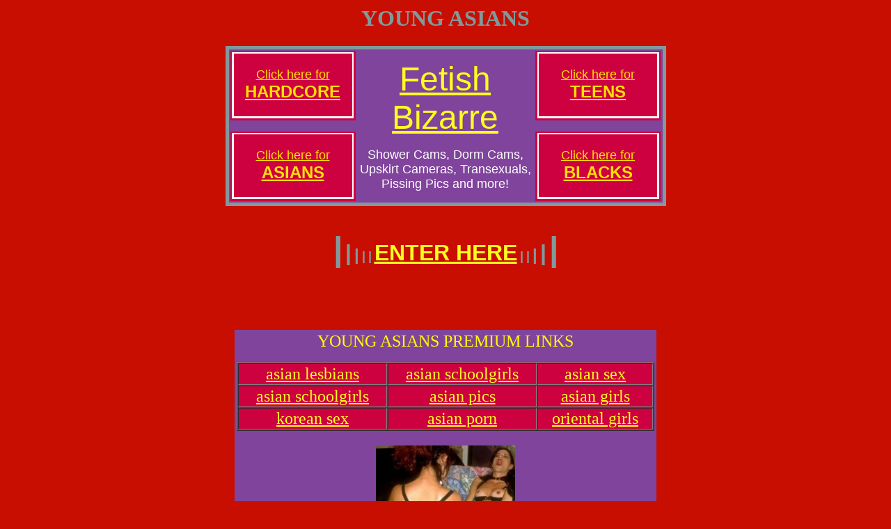

--- FILE ---
content_type: text/html; charset=UTF-8
request_url: http://asianlesbians.sexiestasians.com/asians.htm
body_size: 7974
content:

<HTML>
<HEAD>
<TITLE>young asians, oriental beauty, japanese erotica, thai girls</TITLE>

<META Name="KEYWORDS" Content="young asians, oriental beauty, japanese erotica, thai girls, female sex, beautiful body, picture, pic, naked, fetish, girls">

<META Name="DESCRIPTION" Content="young asians, oriental beauty and japanese erotica in thai girls !">

</HEAD>


<body bgcolor="#C80E00"  text="#809A9C" link="#FFFF1F" vlink="#FFFF1F" alink="#FFFF1F">

<center>
<h1>YOUNG ASIANS</h1>
<center>
<! top table begins>

<table width=628 bgcolor=809A9C cellspacing=2 cellpadding=3><tr align=center>
<td>

<table width=623 cellspacing=0 cellpadding=2><tr align=center>
<td width=170 bgcolor=80449C>

<! first link table>
	<table height=100 width=180 cellspacing=0 cellpadding=2><tr align=center bgcolor=CD0040>
	<td>
		<table height=95 width=175 cellspacing=0 cellpadding=2><tr align=center bgcolor=FFFFFF>
		<td>
			<table height=90 width=170 cellspacing=0 cellpadding=2><tr align=center bgcolor=CD0040>
			<td>
			<a href="http://voyeurpics.net/sex/mc/hardcore-karasplayground.html" onClick="exit=false">
			<font size=4 face="verdana, arial" color="#FFE100">Click here for</font><br>
			<font size=5 face="verdana, arial" color="#FFE100"><b>HARDCORE</b></font></a>
			</td></tr></table>
		</td></tr></table>
	</td></tr></table>
<! first link table ends>
<p>
<! second first column link table>
	<table height=100 width=180 cellspacing=0 cellpadding=2><tr align=center bgcolor=CD0040>
	<td>
		<table height=95 width=175 cellspacing=0 cellpadding=2><tr align=center bgcolor=FFFFFF>
		<td>
			<table height=90 width=170 cellspacing=0 cellpadding=2><tr align=center bgcolor=CD0040>
			<td>
			<a href="http://voyeurpics.net/sex/mc/asian-hotasiancherry.html" onClick="exit=false">
			<font size=4 face="verdana, arial" color="#FFE100">Click here for</font><br>
			<font size=5 face="verdana, arial" color="#FFE100"><b>ASIANS</b></font></a>
			</td></tr></table>
		</td></tr></table>
	</td></tr></table>
<! second first column link table ends>

</td>
<! middle presentation>

<td width=250 bgcolor=80449C>

<font face="verdana, arial" color=ffffff size=+4><a href="http://voyeurpics.net/sex/mc/fetish-fetishhotel.html" onClick="exit=false">Fetish Bizarre</a></font><p><font face=arial color=ffffff size=+1>Shower Cams, Dorm Cams, Upskirt Cameras, Transexuals, Pissing Pics and more!</font>
<p>
</td>
<! middle bottom enter table ends>

<! first second links table>

<td width=170 bgcolor=80449C>
	<table height=100 width=180 cellspacing=0 cellpadding=2><tr align=center bgcolor=CD0040>
	<td>
		<table height=95 width=175 cellspacing=0 cellpadding=2><tr align=center bgcolor=FFFFFF>
		<td>
			<table height=90 width=170 cellspacing=0 cellpadding=2><tr align=center bgcolor=CD0040>
			<td>
			<a href="http://voyeurpics.net/sex/mc/teen-teensteam.html" onClick="exit=false">
			<font size=4 face="verdana, arial" color="#FFE100">Click here for</font><br>
			<font size=5 face="verdana, arial" color="#FFE100"><b>TEENS</b></font></a>
			</td></tr></table>
		</td></tr></table>
	</td></tr></table>
<! first second links table end>
<p>
<! second - second column link table begins>
	<table height=100 width=180 cellspacing=0 cellpadding=2><tr align=center bgcolor=CD0040>
	<td>
		<table height=95 width=175 cellspacing=0 cellpadding=2><tr align=center bgcolor=FFFFFF>
		<td>
			<table height=90 width=170 cellspacing=0 cellpadding=2><tr align=center bgcolor=CD0040>
			<td>
			<a href="http://voyeurpics.net/sex/mc/black-ebonyporno.html" onClick="exit=false">
			<font size=4 face="verdana, arial" color="#FFE100">Click here for</font><br>
			<font size=5 face="verdana, arial" color="#FFE100"><b>BLACKS</b></font></a>
			</td></tr></table>
		</td></tr></table>
	</td></tr></table>
<! second - second column link table ends>

</td></tr></table>
</td></tr></table>
<p>
<br>
<font size=+4 face="verdana, arial"><b>|</b></font>
<font size=+3 face="verdana, arial"><b>|</b></font>
<font size=+2 face="verdana, arial"><b>|</b></font>
<font size=+1 face="verdana, arial"><b>|</b></font>
<font size=+1 face="verdana, arial"><b>|</b></font>
<font size=+3 face="verdana, arial"><b><a href="http://voyeurpics.net/sex/mc/asian-hotasiancherry.html" onClick="exit=false">ENTER HERE</a></b></font>
<font size=+1 face="verdana, arial"><b>|</b></font>
<font size=+1 face="verdana, arial"><b>|</b></font>
<font size=+2 face="verdana, arial"><b>|</b></font>
<font size=+3 face="verdana, arial"><b>|</b></font>
<font size=+4 face="verdana, arial"><b>|</b></font>

<pre>




</pre>
<table width=600 bgcolor=80449C><tr align=center>
	<td><font size=+2 color=ffff00>YOUNG ASIANS PREMIUM LINKS</font><p>
	<table width=600 bgcolor=CD0040 border=1 cellspacing=1 cellpadding=1><tr align=center>
		<td><font size=+2><a href="http://www.asianlesbians.sexiestasians.com/">asian lesbians</a></font></td>
		<td><font size=+2><a href="http://www.asianschoolgirls.asian-pornos.com/">asian schoolgirls</a></font></td>
		<td><font size=+2><a href="http://www.asiansex.asianlolitas.net/">asian sex</a></font></td>
		</tr><tr align=center>
		<td><font size=+2><a href="http://www.asianschoolgirls.petiteasians.com/">asian schoolgirls</a></font></td>
		<td><font size=+2><a href="http://www.asian.cuntfuckpics.com/">asian pics</a></font></td>
		<td><font size=+2><a href="http://www.asiangirls.euroasians.com/">asian girls</a></font></td>
		</tr><tr align=center>
		<td><font size=+2><a href="http://www.koreansex.koreanpornos.com/">korean sex</a></font></td>
		<td><font size=+2><a href="http://www.asianporn.analfetish.net/">asian porn</a></font></td>
		<td><font size=+2><a href="http://www.orientalporn.thaifotos.com/">oriental girls</a></font></td>
	</tr></table>
	<table width=600 bgcolor=80449C><tr align=center>
		<td width=560><br><a href="http://voyeurpics.net/sex/mc/asian-hotasiancherry.html">
		<img src="twat/asians.jpg" border=0 alt="oriental beauty, japanese erotica"></a>
	</tr></table>
	<table width=475 bgcolor=80449C><tr align=center>
		<td><br><font face=arial>YOUNG ASIANS is updated monthly to ensure you total satisfaction, bookmark this site and come back again to see the best in voyeur cams, upskirt cameras, public flashing, exhibitionism and more!<p></td></tr>
		<tr align=center>
		<td><br><font size=+1 color=ffff00>FREE PICTURES</font></td></tr>
		<tr align=center>
		<td bgcolor=80449C><a href="index.html" onClick="exit=false">1</a> <a href="nude.htm" onClick="exit=false">2</a> <a href="pantyhose.htm" onClick="exit=false">3</a> <a href="young.htm" onClick="exit=false">4</a> <a href="pics.htm" onClick="exit=false">5</a> <a href="sexy.htm" onClick="exit=false">6</a> <a href="videos.htm" onClick="exit=false">7</a> <a href="hot.htm" onClick="exit=false">8</a> <a href="models.htm" onClick="exit=false">9</a> <a href="women.htm" onClick="exit=false">10</a> <a href="bondage.htm" onClick="exit=false">11</a> <a href="pleasure.htm" onClick="exit=false">12</a> <a href="xxx.htm" onClick="exit=false">13</a> <a href="model.htm" onClick="exit=false">14</a> <a href="supermodel.htm" onClick="exit=false">15</a> <a href="free.htm" onClick="exit=false">16</a> <a href="asians.htm" onClick="exit=false">17</a> <a href="schoolgirl.htm" onClick="exit=false">18</a> <a href="gallery.htm" onClick="exit=false">19</a> <a href="amateurs.htm" onClick="exit=false">20</a> <a href="sex.htm" onClick="exit=false">21</a>

<pre>

</pre>
<a href="hardcore.htm" onClick="exit=false">links</a>
<p>
</td>
	</tr></table>
</td></tr></table>

<pre>


</pre>

<CENTER><B><FONT FACE=ARIAL SIZE=+3><A HREF="http://voyeurpics.net/sex/mc/asian-hotasiancherry.html" onMouseover="window.status='ORIENTAL BEAUTY'; return true">ORIENTAL BEAUTY<br>AND JAPANESE EROTICA<br>CLICK HERE</a></FONT></B><BR>
<pre>



</pre>
.
</center>

</BODY>
</HTML>
